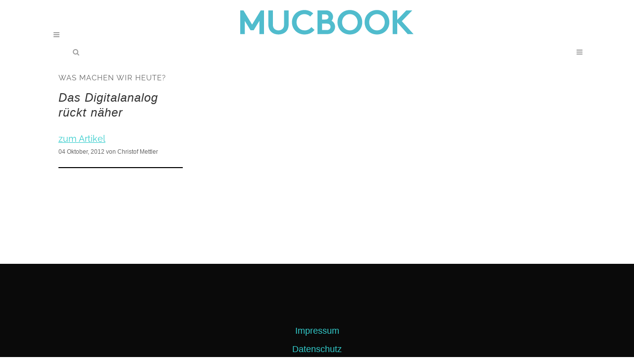

--- FILE ---
content_type: text/javascript
request_url: https://www.mucbook.de/wp-content/themes/bridge/js/custom_js.js?ver=1728631701
body_size: 313
content:

var $j = jQuery.noConflict();

$j(document).ready(function() {
	"use strict";

	(function(d, s, id) {
  var js, fjs = d.getElementsByTagName(s)[0];
  if (d.getElementById(id)) return;
  js = d.createElement(s); js.id = id;
  js.src = "//connect.facebook.net/en_US/sdk.js#xfbml=1&version=v2.4&appId=378880108924251";
  fjs.parentNode.insertBefore(js, fjs);
}(document, 'script', 'facebook-jssdk'));
});
